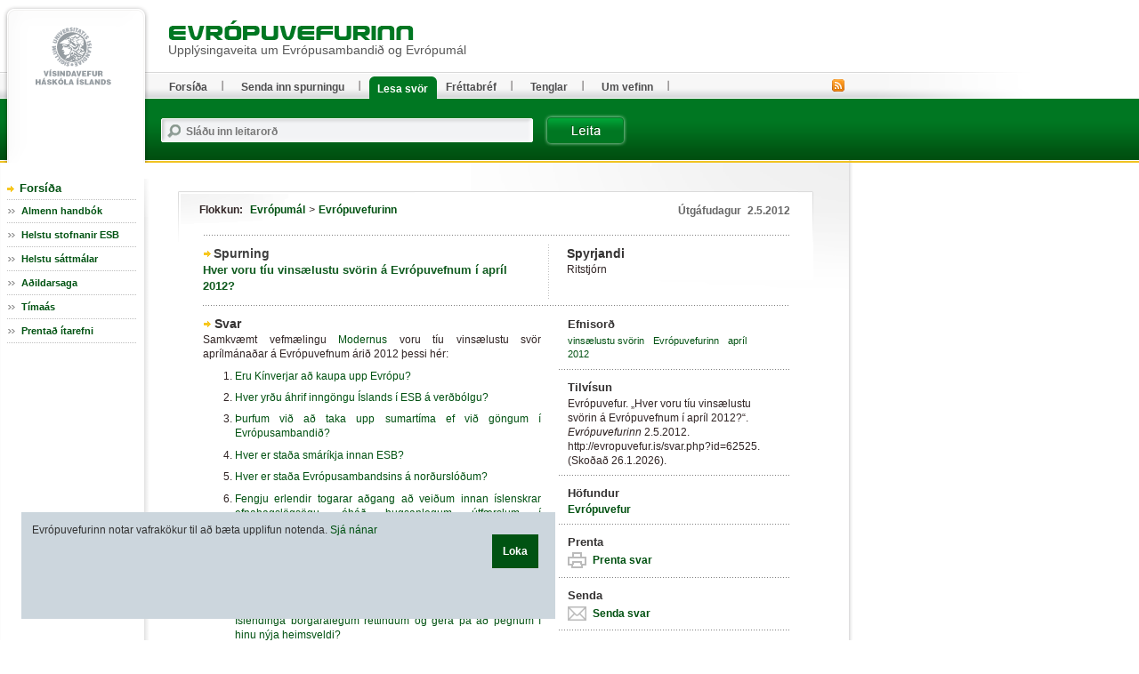

--- FILE ---
content_type: text/html; charset=UTF-8
request_url: https://www.evropuvefur.is/svar.php?id=62525
body_size: 19334
content:
<!DOCTYPE html PUBLIC "-//W3C//DTD XHTML 1.0 Transitional//EN" "http://www.w3.org/TR/xhtml1/DTD/xhtml1-transitional.dtd">

<html xmlns="http://www.w3.org/1999/xhtml" xmlns:og="http://ogp.me/ns#" xmlns:fb="https://www.facebook.com/2008/fbml" xml:lang="is" lang="is" class="lang-ev_is" >
<head>
  <meta http-equiv="Content-Type" content="text/html; charset=iso-8859-1" />
    <meta http-equiv="X-UA-Compatible" content="IE=EmulateIE7">
 
  <title>Evrópuvefurinn: Hver voru tíu vinsælustu svörin á Evrópuvefnum í apríl 2012?</title>

                                           									<meta property="og:image" content="https://www.evropuvefur.is/myndir/evropuvefur_logo_ferhyrningur_texti_2104213.jpg"/>
					<meta property="og:image" content="https://www.evropuvefur.is/myndir/eu_china_summit_sp.jpg"/>
					<meta property="og:image" content="https://www.evropuvefur.is/myndir/eu_china_summit_sp.jpg"/>
				                        				 
                <meta property="fb:admins" content="723301661"/>
		                        				 
                <meta property="fb:app_id" content="160790647319351"/>
		                        				 
                <meta property="og:type" content="article"/>
		                        				 
                <meta property="og:url" content="http://www.evropuvefur.is/svar.php?id=62525"/>
		                        				 
                <meta property="og:title" content="Hver voru tíu vinsælustu svörin á Evrópuvefnum í apríl 2012?"/>
		                        				 
                <meta property="og:description" content="Samkvæmt vefmælingu Modernus voru tíu vinsælustu svör aprílmánaðar á Evrópuvefnum árið 2012 þessi hér:    Eru Kínverjar að kaupa upp Evrópu?  Hver yrðu áhrif inngöngu Íslands í ESB á verðbólgu?  Þurfum við að taka upp sumartíma ef við göngum í Evrópusambandið?  Hver er staða smáríkja innan ESB?  Hve..."/>
		                        				 
                <meta property="og:site_name" content="Evrópuvefurinn"/>
		         
  
  <link rel="stylesheet" type="text/css" media="screen, screen" href="/design/ev_is_screen.css?b696da8df642a48e735740171bee9af607c79295" />
  <link rel="stylesheet" type="text/css" media="print" href="/design/ev_is_print.css?b350f644f7d3d752cf07fc29bca79064124c2597" />
  <link rel="stylesheet" type="text/css" media="aural, braille, embossed, tty" href="/design/ev_is_stream.css?b696da8df642a48e735740171bee9af607c79295" />

  <link rel="alternate" type="application/rss+xml" title="RSS fyrir Evrópuvefinn" href="/evropuvefur.rss" />

  <script type="text/javascript" src="/libs/js/jquery-1.4.4.js?3945292ff776a4f8c611df09f49a051b56c0102f"></script>
  <script type="text/javascript" src="/libs/js/jquery.cookie.js?8c4cbb4a39b126679aeb4dcd82817c380b8a2041"></script>
  <script type="text/javascript" src="/libs/js/jquery-utils.js?e4285af8d8c6a192f170a2d5f9c4499e706da168"></script>

  

<!-- Piwik -->
<script type="text/javascript">
  var _paq = _paq || [];
  _paq.push(['trackPageView']);
  _paq.push(['enableLinkTracking']);
  (function() {
    var u="//vefgreinir.hi.is/";
    _paq.push(['setTrackerUrl', u+'piwik.php']);
    _paq.push(['setSiteId', 128]);
    var d=document, g=d.createElement('script'), s=d.getElementsByTagName('script')[0];
    g.type='text/javascript'; g.async=true; g.defer=true; g.src=u+'piwik.js'; s.parentNode.insertBefore(g,s);
  })();
</script>
<noscript><p><img src="//vefgreinir.hi.is/piwik.php?idsite=128" style="border:0;" alt="" /></p></noscript>
<!-- End Piwik Code -->


 
</head>


<body class="twocol">


  <div class="bodywrap twocol">



    <div class="pageheader">
    <div class="wrapper">
      <div class="brand"><a href="/" title=""><img class="sitelogo" src="/design/i_ev_is/sitelogo.gif" alt="Evrópuvefurinn" /></a></div>
      <div class="stream"><p>Beint í <a href="#pageextra1">leiðarkerfi vefsins</a>.</p><hr /></div>

      <div class="sitelogo2">
	<a href="/
"><img src="/design/i_ev_is/ph-brand.gif" alt="" /></a>
        <h1>Upplýsingaveita um Evrópusambandið og Evrópumál</h1>
      </div>
      <hr class="stream" />

    </div>
    </div>


<!-- content begins -->

    <div class="pagebody">
    <div class="wrapper" id="pagebody">



<!-- answer begins -->

   <div class="spship screen">
	      </div>


      <div class="article qa qalegacy">
<!--        <p class="boxhd"></p>-->
        <div class="content">
          
          <div class="swrapper">
          
            <div class="spurning">
              <span class="label">Spurning</span>
              <h1>Hver voru tíu vinsælustu svörin á Evrópuvefnum í apríl 2012?</h1>
            </div>

            <div class="spyrjandi">
              <h2>Spyrjandi</h2> 
                <p>Ritstjórn</p>
            </div>
          
          </div><!-- /swrapper -->

          <div class="svar">
            <h2>Svar</h2>
	Samkvæmt vefmælingu <a href="http://modernus.is/" target="_blank">Modernus</a> voru tíu vinsælustu svör aprílmánaðar á Evrópuvefnum árið 2012 þessi hér:<ol><p class="br"></p>
<p class="br"></p>
<li><a href="/svar.php?id=61468" title="Eru Kínverjar að kaupa upp Evrópu?" alt="Eru Kínverjar að kaupa upp Evrópu?" target="_self">Eru Kínverjar að kaupa upp Evrópu?</a></li><p class="br"></p>
<li><a href="/svar.php?id=60635" title="Hver yrðu áhrif inngöngu Íslands í ESB á verðbólgu?" alt="Hver yrðu áhrif inngöngu Íslands í ESB á verðbólgu?" target="_self">Hver yrðu áhrif inngöngu Íslands í ESB á verðbólgu?</a></li><p class="br"></p>
<li><a href="/svar.php?id=62259" title="Þurfum við að taka upp sumartíma ef við göngum í Evrópusambandið?" alt="Þurfum við að taka upp sumartíma ef við göngum í Evrópusambandið?" target="_self">Þurfum við að taka upp sumartíma ef við göngum í Evrópusambandið?</a></li><p class="br"></p>
<li><a href="/svar.php?id=60223" title="Hver er staða smáríkja innan ESB?" alt="Hver er staða smáríkja innan ESB?" target="_self">Hver er staða smáríkja innan ESB?</a></li><p class="br"></p>
<li><a href="/svar.php?id=60246" title="Hver er staða Evrópusambandsins á norðurslóðum?" alt="Hver er staða Evrópusambandsins á norðurslóðum?" target="_self">Hver er staða Evrópusambandsins á norðurslóðum?</a></li><p class="br"></p>
<li><a href="/svar.php?id=62237" title="Fengju erlendir togarar aðgang að veiðum innan íslenskrar efnahagslögsögu, óháð hugsanlegum útfærslum í aðildarsamningi Íslands og ESB, ef Ísland yrði aðili að ESB?" alt="Fengju erlendir togarar aðgang að veiðum innan íslenskrar efnahagslögsögu, óháð hugsanlegum útfærslum í aðildarsamningi Íslands og ESB, ef Ísland yrði aðili að ESB?" target="_self">Fengju erlendir togarar aðgang að veiðum innan íslenskrar efnahagslögsögu, óháð hugsanlegum útfærslum í aðildarsamningi Íslands og ESB, ef Ísland yrði aðili að ESB?</a></li><p class="br"></p>
<li><a href="/svar.php?id=59997" title="Helstu sáttmálar ESB" alt="Helstu sáttmálar ESB" target="_self">Helstu sáttmálar ESB</a></li><p class="br"></p>
<li><a href="/svar.php?id=62314" title="Mér skilst að orkuverð eigi að vera jafnt í öllum ríkjum ESB, hvað mun verð á rafmagni hækka mikið hér við aðild?" alt="Mér skilst að orkuverð eigi að vera jafnt í öllum ríkjum ESB, hvað mun verð á rafmagni hækka mikið hér við aðild?" target="_self">Mér skilst að orkuverð eigi að vera jafnt í öllum ríkjum ESB, hvað mun verð á rafmagni hækka mikið hér við aðild?</a></li><p class="br"></p>
<li><a href="/svar.php?id=62234" title="Getur verið að umræðan um ESB hafi það markmið að ræna Íslendinga borgaralegum réttindum og gera þá að þegnum í hinu nýja heimsveldi?" alt="Getur verið að umræðan um ESB hafi það markmið að ræna Íslendinga borgaralegum réttindum og gera þá að þegnum í hinu nýja heimsveldi?" target="_self">Getur verið að umræðan um ESB hafi það markmið að ræna Íslendinga borgaralegum réttindum og gera þá að þegnum í hinu nýja heimsveldi?</a></li><p class="br"></p>
<li><a href="/svar.php?id=59996" title="Helstu stofnanir ESB" alt="Helstu stofnanir ESB" target="_self">Helstu stofnanir ESB</a></li></ol><p class="br"></p>
<p class="br"></p>
<table class="img_text img_text_center img_text_noborder" style="float: center" width="180"><tbody><tr><td class=" img_text_noborder" style="float: center" valign="top"><a href="/../myndir/" class="fancybox img_large" rel="group"><img src="/../myndir/eu_china_summit_sp.jpg" align="top" border="0" ></a><br><font size="1"><em></em><center><em>Svar um hvort Kínverjar séu að kaupa upp Evrópu var vinsælasta svarið á Evrópuvefnum í aprílmánuði 2012.</em></center></font></td></tr></tbody></table><p class="br"></p>
<p class="br"></p>
<strong>Mynd:</strong><ul>
<li>Sótt af <a href="http://www.consilium.europa.eu/uedocs/cms_data/docs/pressData/Pics/photoGallery/%7Bf5b2ce87-96a9-48bf-8a3b-ef01f3eadb2a%7D.jpg"target="_blank">heimasíðu leiðtogaráðs ESB</a>, 10.12.2011.</li></ul>
          </div>


          <div class="umspurningu">
            <h2>Um þessa spurningu</h2>

            <div class="dagsetning">
              <h3>Dagsetning</h3>
              <p><span>Útgáfudagur</span> 2.5.2012</p>
            </div>


            <div class="flokkur">
              <h3>Flokkun:</h3>
				<p>

		
		<b><a href="/vegna_thess.php?id=196">Evrópumál</a></b> 


		
								 <i>&gt;</i> <b><a href="/vegna_thess.php?id=204">Evrópuvefurinn</a></b> 

				</p>
		
	     </div>


            <div class="efnisord ">
              <h3>Efnisorð</h3>
		<p>
					<a href="/search/?cx=001166252961448156833:m4rki9fvpk0&cof=FORID%3A10&ie=ISO-8859-1&sa=Leita&dosubmit=0&q=vins%C3%A6lustu+sv%C3%B6rin#907">vinsælustu svörin</a>
					<a href="/search/?cx=001166252961448156833:m4rki9fvpk0&cof=FORID%3A10&ie=ISO-8859-1&sa=Leita&dosubmit=0&q=Evr%C3%B3puvefurinn#907">Evrópuvefurinn</a>
					<a href="/search/?cx=001166252961448156833:m4rki9fvpk0&cof=FORID%3A10&ie=ISO-8859-1&sa=Leita&dosubmit=0&q=apr%C3%ADl#907">apríl</a>
					<a href="/search/?cx=001166252961448156833:m4rki9fvpk0&cof=FORID%3A10&ie=ISO-8859-1&sa=Leita&dosubmit=0&q=2012#907">2012</a>
				</p>
            </div>

            <div class="tilvisanir dots">
              <h3>Tilvísun</h3>
              <p>

Evrópuvefur. &#8222;Hver voru tíu vinsælustu svörin á Evrópuvefnum í apríl 2012?&#8220;. <i>Evrópuvefurinn</i>  2.5.2012. http://evropuvefur.is/svar.php?id=62525. (Skoðað 26.1.2026). </p>
            </div>

            <div class="hofundur dots">
              <h3>Höfundur</h3>
		<p>
				

<a href="/author.php?id=1589">Evrópuvefur</a>
		</p>
            </div>

           	 
		<div class="prenta dots"><h3>Prenta</h3><p><a href="javascript:window.print()">Prenta svar</a></p></div>
		<div class="senda dots"><h3>Senda</h3><p><a href="/send.php?id=62525">Senda svar</a></p></div>
		<div class="facebook dots"><h3>Facebook</h3>
		<p>
		<a href="#" onclick="javascript:vv_facebook_share('https://www.facebook.com/sharer.php?u=https%3A%2F%2Fwww.evropuvefur.is%2Fsvar.php%3Fid%3D62525');return false;">Senda á Facebook</a>

		

<div class="fb-like" data-href="http://www.evropuvefur.is/svar.php?id=62525" data-send="false" data-layout="button_count" data-width="450" data-show-faces="false" data-action="recommend" data-colorscheme="light"></div>
	
		</p>
		</div>
            
	                                            <div class="tengdar dots">
                      <div class="boxbody">
                          <h3>Frekara lesefni á Evrópuvefnum:</h3>
                                 <ul>
                                                                   <li><a href="https://www.evropuvefur.is/svar.php?id=62147">Hver voru tíu vinsælustu svörin á Evrópuvefnum í janúar 2012?</a></li>
                                                                   <li><a href="https://www.evropuvefur.is/svar.php?id=62148">Hver voru tíu vinsælustu svörin á Evrópuvefnum í febrúar 2012?</a></li>
                                                                   <li><a href="https://www.evropuvefur.is/svar.php?id=62312">Hver voru tíu vinsælustu svörin á Evrópuvefnum í mars 2012?</a></li>
                                                                </ul>
                      </div>
                    </div>
                        

          </div>

	
          <div class="comment dots">
         <span class="comments_def_show">Við þetta svar er engin  athugasemd</a></span>
	              <a class="hide comments_def_hide" href="/url" onclick="return vv_question_comments_change_display();">Fela</a> 

<!--              <a class="rules comments_def_hide" href="?id=60072">Reglur um birtingu athugasemda</a>-->

          </div>


	        
          </div>
      </div>
      <hr class="stream" />



 
<!-- answer ends -->


   
    </div>
    </div>

<!-- content ends -->

    <div class="pageextra1" id="pageextra1">
    <div class="wrapper">

      
<!-- navigation control begins -->
<!--
      <div class="breadcrumbs">
        <h2 class="boxhd">Þú ert hér</h2>
        <div class="content">
          <a href="/" class="home">Forsíða</a> <i>&gt;</i>
          <a href="/web/myndasida">Myndasíða</a> <i>&gt;</i>
          <a href="/web/myndasida">Myndasíða</a> <i>&gt;</i>
          <span class="current">Myndasíða</span>
        </div>
      </div>
-->
<!-- navigation control ends -->

      <div class="mnav">
        <h2 class="boxhd"><a href="/" title="Forsíða Evrópuvefsins">Forsíða</a></h2>
        <div class="content">

          <ul class="level1">
            <li class="cat1"><a class="cat1" href="/vegna_thess.php?id=193">Almenn handbók</a>
	    <li class="cat1"><a class="cat1" href="/svar.php?id=59996 ">Helstu stofnanir ESB</a></li>
	    <li class="cat1"><a class="cat1" href="/svar.php?id=59997">Helstu sáttmálar </a></li>
	    <li class="cat1"><a class="cat1" href="/svar.php?id=60001">Aðildarsaga</a></a></li>
	    <li class="cat1"><a class="cat1" href="/svar.php?id=60000">Tímaás</a></li>

  	    <li class="cat1"><a class="cat1" href="/svar.php?id=70885">Prentað ítarefni</a></li>
	<!--
             <li class="cat1"><a href="#">Item</a>
              <ul class="level2">
                <li><a href="url" title="">Vertu með</a></li>
                 <li class="current"><a href="url" title="">Umsagnir</a><span class="stream"> (þessi síða)</span></li>
                 <li><a href="url" title="">Leyfisveitingar</a></li>
                 <li><a href="url" title="">Viðburðadagatal</a></li>
                 <li><a href="url" title="">Auglýsingar</a></li>
               </ul>
            </li>
            <li class="cat2"><a class="cat2" href="url">Greinar</a></li>
            <li class="cat3"><a class="cat3" href="url" title="">Skýrslur</a></li>
            <li class="cat4 parent"><a class="cat4" href="url">Hafa samband</a>
              <ul class="level2">
                <li><a href="url" title="">Vertu með</a></li>
                <li class="parent"><a href="url" title="">Umsagnir</a>
                  <ul class="level3">
                    <li><a href="url" title="">Mat á umsóknum</a></li>
                    <li><a href="url" title="">Skipulagsmál</a></li>
                    <li class="current"><a href="url" title="">Starfsleyfi</a><span class="stream"> (þessi síða)</span></li>
                    <li><a href="url" title="">Kærur</a></li>
                  </ul>
                </li>
                <li><a href="url" title="">Leyfisveitingar</a></li>
                <li><a href="url" title="">Viðburðadagatal</a></li>
                <li><a href="url" title="">Auglýsingar</a></li>
              </ul>
            </li>
            <li class="cat5"><a class="cat5" href="url" title="">Um Fyrirækið</a></li>-->
          </ul>

        </div>
      </div>



      <hr class="stream" />

            <div class="topnav">
        <div class="boxbody">
          <ul>
            <li><a href="/">Forsíða</a></li>
            <li><a href="/hvers_vegna.php?id=">Senda inn spurningu</a></li>
            <li class="current"><a href="/vegna_thess.php?id=">Lesa svör</a></li>
	    <li><a href="/misc.php?module=subscribe_newsletter">Fréttabréf</a></li>
            <li><a href="/svar.php?id=70882">Tenglar</a></li>
            <li><a href="/svar.php?id=70881">Um vefinn</a></li>
          </ul>
        </div>
      </div>



      <hr class="stream" />

            <div class="advert">

      <!--  <a href="#"><img src="myndir/podcast.gif" alt="" /></a>-->

      </div>


      
            <div class="qsearch">
        <h2 class="boxhd">Leit</h2>
	<form class="content" action="/search/" method="GET">

          <div class="fi_txt req">
            <label for="qstr">Sláðu inn leitarorð</label>
            <input id="qstr" name="q" value="" />
          </div>

          <div class="fi_btn">
            <input type="submit" value="Leita" />
          </div>

        </form>
      </div>



      <hr class="stream" />
            <div class="advert sponsors" style="display: none;">
        <h2 class="boxhd">Styrktaraðilar</h2>
        <div class="content">

<!--        <a href="#"><img src="myndir/p1ad3.gif" alt="" /></a>-->

        </div>
      </div>


      <div class="advert" style="display: none;">

      <!--  <a href="url"><img src="myndir/p1adum.gif" alt="" /></a>-->

      </div>

  
      
    </div>
    </div>


<div class="rssfeed">
<a href="/evropuvefur.rss"><img src="/design/i_ev_is/rss.gif" alt=""></a>
</div>

    <div class="pageextra5" id="pageextra5">
    <div class="wrapper">


      <div class="footer">
        <div class="content">
          <p>
            <a href="http://www.evropuvefur.is/"><b>Evrópuvefurinn</b></a> <i>|</i>
            Dunhaga 5 <i>|</i>
            107 Reykjavík <i>|</i>
            Sími 525 4765 <i>|</i>
            <a href="mailto:evropuvefur@hi.is"><b>Tölvupóstur til ritstjórnar</b></a>
          </p>
        </div>
      </div>



<div class="facebook_likebutton_facebookpage">


<div class="fb-like" data-href="www.facebook.com/evropuvefur" data-send="false" data-width="300" data-show-faces="true" data-font="arial"></div>


</div>

      <hr class="stream" />


    </div>
    </div>


  </div>
  <script type="text/javascript" src="/libs/js/mainweb.js?e1b76198ba35a8ea24520d810d49d0206c69ef6c"></script>
  
<div id="cookie-policy-disclaimer">
	<span id="cookie-policy-span">
		<p>
					Evrópuvefurinn notar vafrakökur til að bæta upplifun notenda. 

		<a href="/svar.php?id=76210">Sjá nánar</a>
		
	
		
		</p>
	</span>

	<div id="cookie-policy-div">
		<b><a onclick="javascript:return vv_public_cookie_policy_ok();" id="cookie-policy-ahref">Loka</a></b>
	</div>
</div>

  

<div id="fb-root"></div>
<script>(function(d, s, id) {
  var js, fjs = d.getElementsByTagName(s)[0];
  if (d.getElementById(id)) return;
  js = d.createElement(s); js.id = id;
  js.src = "//connect.facebook.net/en_US/all.js#xfbml=1";
  fjs.parentNode.insertBefore(js, fjs);
}(document, 'script', 'facebook-jssdk'));</script>



</body>
</html>
